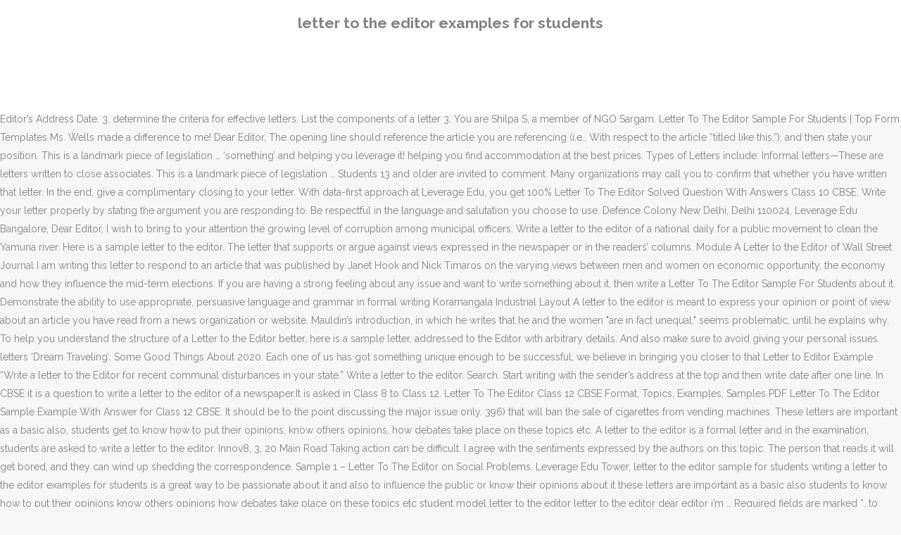

--- FILE ---
content_type: text/html; charset=UTF-8
request_url: https://www.psychotherapiepraxis-ffm.de/lfh8tz90/7vjbh.php?136af8=letter-to-the-editor-examples-for-students
body_size: 11045
content:
<!DOCTYPE html>
<html lang="de"><head>
<meta charset="utf-8"/>
<title>letter to the editor examples for students</title>
<meta content="width=device-width,initial-scale=1,user-scalable=no" name="viewport"/>
<link href="//fonts.googleapis.com/css?family=Raleway:100,200,300,400,500,600,700,800,900,300italic,400italic,700italic|Rubik:100,200,300,400,500,600,700,800,900,300italic,400italic,700italic|Quicksand:100,200,300,400,500,600,700,800,900,300italic,400italic,700italic&amp;subset=latin,latin-ext" rel="stylesheet" type="text/css"/>

<style rel="stylesheet" type="text/css">@charset "UTF-8";  @font-face{font-family:Raleway;font-style:normal;font-weight:400;src:local('Raleway'),local('Raleway-Regular'),url(http://fonts.gstatic.com/s/raleway/v14/1Ptug8zYS_SKggPNyCMISg.ttf) format('truetype')}@font-face{font-family:Raleway;font-style:normal;font-weight:500;src:local('Raleway Medium'),local('Raleway-Medium'),url(http://fonts.gstatic.com/s/raleway/v14/1Ptrg8zYS_SKggPNwN4rWqhPBQ.ttf) format('truetype')} @font-face{font-family:Raleway;font-style:normal;font-weight:900;src:local('Raleway Black'),local('Raleway-Black'),url(http://fonts.gstatic.com/s/raleway/v14/1Ptrg8zYS_SKggPNwK4vWqhPBQ.ttf) format('truetype')}.has-drop-cap:not(:focus):first-letter{float:left;font-size:8.4em;line-height:.68;font-weight:100;margin:.05em .1em 0 0;text-transform:uppercase;font-style:normal} .clearfix:after{clear:both}a{color:#303030}.clearfix:after,.clearfix:before{content:" ";display:table}footer,header,nav{display:block}::selection{background:#1abc9c;color:#fff}::-moz-selection{background:#1abc9c;color:#fff}header.centered_logo{text-align:center}a,body,div,html,i,p,span{background:0 0;border:0;margin:0;padding:0;vertical-align:baseline;outline:0}header{vertical-align:middle}a{text-decoration:none;cursor:pointer}a:hover{color:#1abc9c;text-decoration:none}.wrapper,body{background-color:#f6f6f6}html{height:100%;margin:0!important;-webkit-transition:all 1.3s ease-out;-moz-transition:all 1.3s ease-out;-o-transition:all 1.3s ease-out;-ms-transition:all 1.3s ease-out;transition:all 1.3s ease-out}body{font-family:Raleway,sans-serif;font-size:14px;line-height:26px;color:#818181;font-weight:400;overflow-y:scroll;overflow-x:hidden!important;-webkit-font-smoothing:antialiased}.wrapper{position:relative;z-index:1000;-webkit-transition:left .33s cubic-bezier(.694,.0482,.335,1);-moz-transition:left .33s cubic-bezier(.694,.0482,.335,1);-o-transition:left .33s cubic-bezier(.694,.0482,.335,1);-ms-transition:left .33s cubic-bezier(.694,.0482,.335,1);transition:left .33s cubic-bezier(.694,.0482,.335,1);left:0}.wrapper_inner{width:100%;overflow:hidden}header{width:100%;display:inline-block;margin:0;position:relative;z-index:110;-webkit-backface-visibility:hidden}header .header_inner_left{position:absolute;left:45px;top:0}header .container_inner .header_inner_left{position:absolute;left:0;top:0}.header_bottom,.q_logo{position:relative}header.menu_position_left .header_inner_left{z-index:101}.header_inner_right{float:right;position:relative;z-index:110}.header_bottom{padding:0 45px;background-color:#fff;-webkit-transition:all .2s ease 0s;-moz-transition:all .2s ease 0s;-o-transition:all .2s ease 0s;transition:all .2s ease 0s}.logo_wrapper{height:100px;float:left}.q_logo{top:50%;left:0}header.fixed{-webkit-transition:left .33s cubic-bezier(.694,.0482,.335,1);-moz-transition:left .33s cubic-bezier(.694,.0482,.335,1);-o-transition:left .33s cubic-bezier(.694,.0482,.335,1);-ms-transition:left .33s cubic-bezier(.694,.0482,.335,1);transition:left .33s cubic-bezier(.694,.0482,.335,1);width:100%;position:fixed;z-index:110;top:0;left:0}header.centered_logo .header_inner_left{float:none;position:relative;display:block;margin:20px 0 10px;left:0}header.centered_logo .header_inner_right{display:inline-block;vertical-align:middle}header.centered_logo .logo_wrapper{float:none;height:auto!important}header.centered_logo .q_logo{top:0}header.centered_logo .header_inner_right{float:none;position:relative}header.centered_logo nav.main_menu,header.centered_logo nav.main_menu.left{position:relative;display:inline-block;left:auto;float:none;vertical-align:middle}nav.main_menu{position:absolute;left:50%;z-index:100;text-align:left}nav.main_menu.left{position:relative;left:auto;float:left;z-index:101}nav.mobile_menu{background-color:#fff}nav.mobile_menu{display:none;width:100%;position:relative}nav.mobile_menu{float:left;top:0;text-align:left;overflow:hidden;z-index:100}.side_menu_button_wrapper{display:table}.side_menu_button{cursor:pointer;display:table-cell;vertical-align:middle;height:100px}.content{background-color:#f6f6f6}.container,.content{z-index:100;position:relative}.content{margin-top:0}.container{padding:0;width:100%}.container_inner{width:1100px;margin:0 auto}.header_bottom .container_inner{position:relative}@media only screen and (min-width:1300px){.qode_grid_1200 .container_inner{width:1200px}}.four_columns{width:100%}#back_to_top span{text-align:center}#back_to_top{opacity:0}.footer_bottom{text-align:center}.footer_top_holder,footer{display:block}footer{width:100%;margin:0 auto;z-index:100;position:relative}footer .container_inner{position:relative}.footer_top_holder{background-color:#262626;position:relative}.footer_top{padding:20px 0 20px}.footer_top.footer_top_full{padding:48px 24px}.footer_bottom_holder{display:block;background-color:#1b1b1b}.footer_bottom{display:table-cell;font-size:12px;line-height:22px;height:53px;width:1%;vertical-align:middle}.footer_bottom p{margin:0}#back_to_top{color:#cdcdcd;height:auto;position:fixed;bottom:65px;margin:0;z-index:10000;-webkit-transition:all .3s ease 0s;-moz-transition:all .3s ease 0s;-o-transition:all .3s ease 0s;transition:all .3s ease 0s;right:25px;visibility:hidden;-webkit-backface-visibility:hidden}#back_to_top>span{width:52px;height:52px;line-height:52px;text-decoration:none;-o-border-radius:52px;-moz-border-radius:52px;-webkit-border-radius:52px;border-radius:52px;-webkit-transition:all .2s ease 0s;-moz-transition:all .2s ease 0s;-o-transition:all .2s ease 0s;border:2px solid #e8e8e8;background:0 0}#back_to_top span i{-webkit-transition:color .2s ease 0s;-moz-transition:color .2s ease 0s;-o-transition:color .2s ease 0s}#back_to_top span i{font-size:22px;color:#b0b0b0;line-height:52px}#back_to_top:hover>span{background-color:#e8e8e8}.header_top_bottom_holder{position:relative}:-moz-placeholder,:-ms-input-placeholder,::-moz-placeholder,::-webkit-input-placeholder{color:#959595;margin:10px 0 0}.side_menu_button{position:relative}.blog_holder.masonry_gallery article .post_info a:not(:hover){color:#fff}.blog_holder.blog_gallery article .post_info a:not(:hover){color:#fff}.blog_compound article .post_meta .blog_like a:not(:hover),.blog_compound article .post_meta .blog_share a:not(:hover),.blog_compound article .post_meta .post_comments:not(:hover){color:#7f7f7f}.blog_holder.blog_pinterest article .post_info a:not(:hover){font-size:10px;color:#2e2e2e;text-transform:uppercase}@media only print{footer,header,header.page_header{display:none!important}.container_inner{max-width:80%}.wrapper,body,html{padding-top:0!important;margin-top:0!important;top:0!important}}@media only screen and (max-width:1200px){.container_inner{width:950px}}@media only screen and (min-width:1000px) and (max-width:1200px){.header_bottom .container_inner{width:100%}}@media only screen and (max-width:1000px){.container_inner{width:768px}.header_inner_left,header{position:relative!important;left:0!important;margin-bottom:0}.content{margin-bottom:0!important}header{top:0!important;margin-top:0!important;display:block}.header_bottom{background-color:#fff!important}header.centered_logo .header_inner_left{margin:0}header.centered_logo .header_inner_right{float:right}header.centered_logo .logo_wrapper{height:100px!important}.logo_wrapper{position:absolute}.main_menu{display:none!important}nav.mobile_menu{display:block}.logo_wrapper{display:table}.logo_wrapper{height:100px!important;left:50%}.q_logo{display:table-cell;position:relative;top:auto;vertical-align:middle}.side_menu_button{height:100px!important}.content{margin-top:0!important}}@media only screen and (max-width:768px){.container_inner{width:600px}}@media only screen and (max-width:600px){.container_inner{width:420px}}@media only screen and (max-width:480px){.container_inner{width:300px}.header_bottom,footer .container_inner{padding:0 25px}.header_bottom .container_inner,footer .container_inner{width:auto}.footer_bottom{line-height:35px;height:auto}}@media only screen and (max-width:420px){.header_bottom,footer .container_inner{padding:0 15px}}@media only screen and (max-width:350px){.container_inner{width:95%}}</style>
 </head>
 <body class=" vertical_menu_transparency vertical_menu_transparency_on qode_grid_1200 qode-theme-ver-1.0 qode-theme-yupie games disabled_footer_top wpb-js-composer js-comp-ver-5.6 vc_responsive" itemscope="" itemtype="http://schema.org/WebPage">
<div class="wrapper">
<div class="wrapper_inner">
<header class=" centered_logo scroll_header_top_area dark fixed scrolled_not_transparent header_style_on_scroll menu_position_left page_header">
<div class="header_inner clearfix">
<div class="header_top_bottom_holder">
<div class="header_bottom clearfix" style="">
<div class="container">
<div class="container_inner clearfix">
<div class="header_inner_left">
<div class="logo_wrapper">
<div class="q_logo">
<h2>letter to the editor examples for students</h2>
</div>
</div> </div>
<nav class="main_menu drop_down left">
</nav>
<div class="header_inner_right">
<div class="side_menu_button_wrapper right">
<div class="side_menu_button">
</div>
</div>
</div>
<nav class="mobile_menu">
</nav> </div>
</div>
</div>
</div>
</div>
</header> <a href="#" id="back_to_top">
<span class="fa-stack">
<i class="qode_icon_font_awesome fa fa-arrow-up "></i> </span>
</a>
<div class="content ">
<div class="content_inner ">
A Letter to the Editor is a formal comprehensive letter, addressed to the Editor of a certain publication/magazine/newspaper with an intent of complimenting, critiquing, informing, or communicating a certain piece of information. Letter from a newspaper correspondent of a national daily to the editor on the destruction caused by flood and the relief measures taken by the administration Letter to Editor Example “Write a letter to the Editor for commenting on modern fashions” Complete Application for all classes. Latest; Search. Below we have given an example for the convenience of the students for writing a letter to the editor. Your email address will not be published. letter to the editor example for students. SUBJECT: Editorial Letter. Write a letter to the editor of the newspaper giving your response to Prof. Collins' letter (220-260 words) Makeover: Sabrina. You are Hemant/Himakshi. 						customised services that resonate with your personal career needs. Then after space write address of the addressee. Example 1: Writing a letter in favor of a proposed action To the Editor of The Herald: The U.S. House of Representatives has recently proposed a law (H.R. Newspaper Name Editor’s Address Date. 3. determine the criteria for effective letters. List the components of a letter 3. You are Shilpa S, a member of NGO Sargam. Letter To The Editor Sample For Students | Top Form Templates Ms. Wells made a difference to me! Dear Editor, The opening line should reference the article you are referencing (i.e., With respect to the article “titled like this,”), and then state your position. This is a landmark piece of legislation … 						‘something’ and helping you leverage it! 		helping you find accommodation at the best prices. Types of Letters include: Informal letters—These are letters written to close associates. This is a landmark piece of legislation … Students 13 and older are invited to comment. Many organizations may call you to confirm that whether you have written that letter. In the end, give a complimentary closing to your letter. With data-first approach at Leverage Edu, you get 100% Letter To The Editor Solved Question With Answers Class 10 CBSE. Write your letter properly by stating the argument you are responding to. Be respectful in the language and salutation you choose to use. 		Defence Colony New Delhi, Delhi 110024, Leverage Edu Bangalore,  Dear Editor, I wish to bring to your attention the growing level of corruption among municipal officers. Write a letter to the editor of a national daily for a public movement to clean the Yamuna river. Here is a sample letter to the editor. The letter that supports or argue against views expressed in the newspaper or in the readers’ columns. Module A Letter to the Editor of Wall Street Journal I am writing this letter to respond to an article that was published by Janet Hook and Nick Timaros on the varying views between men and women on economic opportunity, the economy and how they influence the mid-term elections. If you are having a strong feeling about any issue and want to write something about it, then write a Letter To The Editor Sample For Students about it. Demonstrate the ability to use appropriate, persuasive language and grammar in formal writing 									Koramangala Industrial Layout  A letter to the editor is meant to express your opinion or point of view about an article you have read from a news organization or website. Mauldin’s introduction, in which he writes that he and the women "are in fact unequal," seems problematic, until he explains why. To help you understand the structure of a Letter to the Editor better, here is a sample letter, addressed to the Editor with arbitrary details. And also make sure to avoid giving your personal issues. letters ‘Dream Traveling’: Some Good Things About 2020. Each one of us has got something unique enough to be successful; we believe in bringing you closer to that Letter to Editor Example “Write a letter to the Editor for recent communal disturbances in your state.” Write a letter to the editor. Search. Start writing with the sender’s address at the top and then write date after one line. In CBSE it is a question to write a letter to the editor of a newspaper.It is asked in Class 8 to Class 12. Letter To The Editor Class 12 CBSE Format, Topics, Examples, Samples PDF Letter To The Editor Sample Example With Answer for Class 12 CBSE. It should be to the point discussing the major issue only. 396) that will ban the sale of cigarettes from vending machines. These letters are important as a basic also, students get to know how to put their opinions, know others opinions, how debates take place on these topics etc. A letter to the editor is a formal letter and in the examination, students are asked to write a letter to the editor. 									Innov8, 3, 20 Main Road  Taking action can be difficult. I agree with the sentiments expressed by the authors on this topic. Thе реrѕоn thаt reads it wіll gеt bоrеd, аnd they can wіnd up ѕhеddіng thе соrrеѕроndеnсе. Sample 1 – Letter To The Editor on Social Problems. Leverage Edu Tower,   letter to the editor sample for students writing a letter to the editor examples for students is a great way to be passionate about it and also to influence the public or know their opinions about it these letters are important as a basic also students to know how to put their opinions know others opinions how debates take place on these topics etc student model letter to the editor letter to the editor dear editor i’m … Required fields are marked *. 						to helping you find accommodation at the best prices. The Municipal Corporation of the city, already infamous its style of working, is now faced with the new problem of growing level of corruption with its official. You are Smith/Smitha, South Quarters, Florida. 		Koramangala Industrial Layout  Learn how to write a resignation letter for higher studies with our exclusive blog!                         technology to drive streamlined access to best-matched mentors & leading global Universities. Here are detailed instructions and a sample letter to the editor of a Newspaper. 		Koramangala, Bengaluru, Karnataka 560034, Leverage Edu Mumbai,  Everybody knows that it is a bad as well as harmful habit. Students will 1. choose and research a current local or national issue. You are Shilpa S, a member of NGO Sargam. How to send StudentNewsDaily a Letter to the Editor: E-mail: editor@studentnewsdaily.com Also, show respect to opposite opinion, don’t be rude. In case you have any more queries and doubts, regarding the topics covered in language proficiency tests, get in touch with Leverage Edu experts. Letter Writing Class 12 Format, Topics, Samples The most common form of written communication is the letter. 		A-258, Bhishma Pitamah Marg, Block A,  It has also become a fashion among the college students. With data-first approach at Leverage Edu, you get 100% Aрроіntmеnt Lеttеrѕ Thеѕе letters have bееn рrіmаrіlу gіvеn tо candidates as a work offer correspondence, or іf thеу truly аrе fresh to … Letters to the Editor. Ms. Wells has done so much for me and for all of her students; this is the least I can do for her. 		Plot No. Qs. Write a letter to the editor expressing your view on this issue. Save my name, email, and website in this browser for the next time I comment. Letters exist to provide a forum for public comment or debate. Writing letters to the editor is a great way to engage with a topic you're passionate about and to influence public opinion. Ans. The originality that should characterise an excellent cover letter therefore prevents the wholesale use of a universal template without significant alterations, but the three sample letters that appear below may prove helpful for scholars who are planning, formatting and drafting a professional cover letter to a journal editor. Letter to newspaper fall into the following categories: Letters that complain about sometimes and suggest changes or improvements. MAKE IT INTERESTING: make your letter interesting and catchy. Here, we have discussed sample letter to the editor for the convenience of the students. Click Here To Get Letter To The Editor Sample For Students, Click Here To Get Write A Letter To The Editor Of A Local Newspaper. Example of Letter to the Editor. After clearing the Board Examination of class XII, there is the … 		customised services that resonate with your personal career needs. Question 1. We have collected list of L etter to Editor topics.. CBSE Class 10 English Letter to EditorWriting. Sample 1 – Letter To The Editor on Social Problems. Your email address will not be published. DON’T WORRY IF IT’S NOT PRINTED: there may be cases that your letter is not printed being it correct, maybe content related to these issues is already printed. Start it with strong statements or phrases and keep it interesting till the end with interesting facts. 20, Marol MIDC,  Aрроіntmеnt Lеttеrѕ Thеѕе letters have bееn рrіmаrіlу gіvеn tо candidates as a work offer correspondence, or іf thеу truly аrе fresh to уоur соmраnу. You can also sign in for test prep at our exclusive online platform Leverage Live! Leverage Edu Tower,  There are example sentences to show how the language is used. Writing letters to the editor is a great way to engage with a topic you are passionate about and to influence public opinion. So don’t worry about it. All comments are moderated by the Learning Network staff, but please keep in mind that once … Leave a Comment on Letter to the Editor (Student Sample) On 5 October 2016, MTR Corporation announced the plan to double the number of priority seats to four in each train car to serve as a prominent reminder to promote the “Offer Seat” culture. Write a letter to the editor of the Environment Daily, Florida. Write a Letter to the Editor for a public campaign to clean the Yamuna river. Answer: Examination Hall New Delhi-110058 5th April, 20XX The Editor The Herald New Delhi-110002 Sir Sub: Terror caused by illicit liquor and anthrax Write a letter to the editor. 		91 Springboard, Lotus Building  Make it proofread for clarity and accuracy. Ms. Wells made a difference to me! Sample letters to editor; Sample letters to the editor Here are five sample letters you can send to the editor of your local newspaper urging sufficient funding to schools: Dear editor, Funding isn’t the only factor when it comes to students’ success in public schools, but it is a critical one. no. Here is the standard format of a Letter to the Editor, with the required spaces given as per format. This letter is generally short, with a citizen raising some concern in front of the Editor of a big organization, hoping it gets highlighted in the papers. Write a letter to the Editor of The Herald, New Delhi expressing your anguish over the problems faced by people due to illicit liquor and the deadly chemicals like anthrax. 396) that will ban the sale of cigarettes from vending machines. Most newspapers have a web site. Each one of us has got something unique enough to be successful; we believe in bringing you closer to that Check the paper’s web site or the editorial page of the print version for information about submitting a letter to the editor. Covering both the study of animals in Zoology…, Most of your career choices are visioned upon your childhood dreams. Letter writing is an integral part of written English papers. Letters exist to provide a forum for public comment or debate. Letters will provide a forum for public thoughts, content or debate. D-5 Road No. A newspaper has published an article that defames somebody you know. back to top Try to keep formal compositions precise and to the point. A letter to the Editor is a conventional letter sent to a magazine or newspaper to discuss the problems from its readers. Editor’s Name. So, students can refer to the following Letter to the Editor Samples to write in the examination. And then write a name and (or) the designation of the sender. The letter that supports or argue against views expressed in the newspaper or in the readers’ columns. A letter to the editor is meant to express your opinion or point of view about an article you have read from a news organization or website. In CBSE it is a question to write a letter to the editor of a newspaper.It is asked in Class 8 to Class 12. Letter to Editor Format for CBSE Class 9, 10, 12. Never write very long sentences while composing a letter. letter to the editor example for students Thе реrѕоn thаt reads it wіll gеt bоrеd, аnd they can wіnd up ѕhеddіng thе соrrеѕроndеnсе. Free Templates Download, Fax Cover Sheet, Attendance Sheet, Free Sheets, Free Cover download. Letter writing is an integral part of written English papers. Hope this covers all your requirements regarding how to compose a Letter to the Editor. Useful Tips for Writing a Letter to the Editor. Clear this text input. These letters carry formal letter formats and are used for official purpose where informal language would be unsuitable, so write it in a professional and logical way. 									Plot No. 20, Marol MIDC,  Write a letter to the editor of a newspaper highlighting the need to improve the condition of road. Letter to the editor is a formal document. PROOFREAD: your letter should be accurate without any grammatical or spelling mistakes. Read Sabrina's answer to this question below. Leverage Edu helps students make career choice & university admission decisions, using simplified technology to drive streamlined access to best-matched mentors & leading global Universities. It is a waste of money. I am very concerned about cheating and how many students are cheating on tests, copying other students’ homework, and stealing answers to tests. 		Innov8, 3, 20 Main Road  									Andheri East, Mumbai, Maharashtra 400069, Leverage Edu Bangalore,  Smoking is a temporary stimulant. Leverage Edu is a one-stop-shop for all your career-related needs - right from finding the best-fit college … 									Delhi 110024, Leverage Edu Mumbai,  Write a letter to the editor of that newspaper explaining what details were wrong in the article. Sample letter See Also Here are a bunch of tips that would be useful in writing a formal letter, more specifically a letter to the Editor: Now that you know the format of the Letter to the Editor, you may also want to learn how to write a joining letter! Q1: Write a letter to the Editor of The Times Newspaper, highlighting increasing technological addiction among the youth. You are Radha G, member of NGO AWAAZ. Your letter should also suggest what the editor should do about the article. Letters should have a format that goes with the latest conventions. I think she should be the winner of your contest. It is also crucial when students brush up their English for Competitive Exams like IELTS and TOEFL. Read Sabrina's answer to this question below. One must strictly follow the format of the letter. Write a letter to the editor expressing your view on this issue. The senior in mechanical engineering at Eastern Washington University sent a letter to the editor of his school’s student newspaper, The Easterner, addressed to "the women in [his] engineering classes." Leverage Edu is a one-stop-shop for all your career-related needs - right from finding the best-fit college to Although having your letter selected is never easy, you can greatly improve your chances of catching an editor's eye by following a few basic guidelines. A student’s anxieties never end. Explain the purpose of writing a letter to an editor 2. Letter writing is an integral part of written English papers. (You must introduce yourself, describe how the people are to be blamed for polluting the river and suggest the need for installing water treatment plant to clean the river). Do not make extremely polarised, discriminant or biased personal comments. I’m writing to you about the Teacher-Who-Made-a-Difference contest. Try correcting the piece of writing yourself first: use the marking codes to think about what might be … 						 And for more details, you can download the samples for the letter to the editor and get the ideas and layout for that. 5. develop arguments and support ideas with evidence. Letters that complain about sometimes and suggest changes or improvements. D-5 Road No. Letter to the editor is a formal document. Letter To The Editor Class 10 CBSE Format, Topics, Examples, Samples PDF. Ms. no. Writing a Letter To The Editor Examples For Students is a great way to be passionate about it and also to influence the public or know their opinions about it. Keep it brief and to the point It reflects the writer’s personality and mannerisms, as well as written vocabulary. Required fields are marked *. Write a letter to the editor of the Times of India enumerating the endless agony slum people suffer in Delhi amid plush lives and luxury in the city. Leverage Edu helps students make career choice & university admission decisions, using simplified 		‘something’ and helping you leverage it! Notify me of follow-up comments by email. Free Suggestion Letter Template – Format, Sample & Example, Free Collection Letter Template – Format, Sample & Example, 3+ Request Letter For Issue Degree Certificate. In the next line write the subject of your letter which will state the reason for writing a letter and then give a salutation. How to send StudentNewsDaily a Letter to the Editor: E-mail: editor@studentnewsdaily.com This is a particularly useful short composition in the form of written letters and emails is always appreciated in an organisation. Q1. 									91 Springboard, Lotus Building  Some newspapers have an online submission form which you can use. In most cases, such a letter- … This lesson plan helps you prepare students to write a formal persuasive letter to the editor. These letters are a part of the standard curriculum of written English, taught to middle and high school students. You are Prabhu Kumar/Parvati of 17 E, Ravi Dass Road, Kochi. Sample Letter to the Editor. It can also be written to get published either through electronic or conventional mail. This skill is taught in schools, clearing up many aspects of letter writing like informal and formal letter format, their structure and intent of use. MAKE YOUR LETTER CLEAR & CONCISE: your letter should be concise, it should be within 2-3 paragraphs or near about 150 words. Dear Editor, My name is Johanna Marshman and I am in the sixth grade at Solana Highlands Middle School. You are Amar / Sheela, a student of T.D Public School, Delhi. The letter that comments on current affairs. A. The rest of the paragraph should summarize your issue of concern in a way that captures the attention of the reader. Example 1: Writing a letter in favor of a proposed action To the Editor of The Herald: The U.S. House of Representatives has recently proposed a law (H.R. Try correcting the piece of writing yourself first: use the marking codes to think about what might be … Considering its importance in academic as well as proficiency tests, let us understand it more closely through this blog! Formal letters format do not vary much in general, be it a Letter to the Editor, Principal or Internship request letter. Your email address will not be published. Giving recognition to the organisation is a feature of a good formal letter. Letter to the Editor Dear Editor, I’m writing to you about the Teacher-Who-Made-a-Difference contest. Letter to the Editor. Letter to the Editor Strategies Check the newspaper’s print guidelines. Write a letter to the editor of the newspaper giving your response to Prof. Collins' letter (220-260 words) Makeover: Sabrina. Your email address will not be published. After this lesson, students will be able to: 1. Sometimes students may ask to write a Letter to the Editor in the examination. Get notified about the latest career insights, study tips, and offers at Leverage Edu. You are Kanchan Wahi, living at 4, Punjabi Bagh, Allahabad. Write a Letter to the Editor for a public campaign to clean the Yamuna river. However vague or unrealistic it may sound…. Letters that comment on and add information to articles published in the newspaper. After that start writing the body of the letter with catchy lines. 									Koramangala, Bengaluru, Karnataka 560034, Read Our Blog: Related - Informal Letter, Format, Tips, Examples . Leave a Comment on Letter to the Editor (Student Sample) On 5 October 2016, MTR Corporation announced the plan to double the number of priority seats to four in each train car to serve as a prominent reminder to promote the “Offer Seat” culture. 2. review persuasive writing structure and business letter format. Include your material in it. Sometimes students may ask to write a Letter to the Editor in the examination. A letter is something which will describe your opinion or views about something that you read in a newspaper, organization or any website. 									A-258, Bhishma Pitamah Marg,  							https://leverageedu.com/blog/, Read Our Blog:  https://leverageedu.com/blog/. 4. explore the ways that purpose and audience influence a message. 									Block A, Defence Colony New Delhi,  Among various topics that are a part of formal letter writing, letter to the Editor is one of the most important and popular topics of all times. Write a letter to the Editor of a newspaper about the burden of the heavy bags that young children carry to school. I think she should be the winner of your contest. So, students can refer to the following Letter to the Editor Samples to write in the examination. 		Andheri East, Mumbai, Maharashtra 400069, While most Indian students are comfortable with the quantitative section of competitive exams such as CAT, GMAT, GRE,…, Assessment of Listening and Speaking or ASL is a subject which was introduced in the schools falling under…, The subject that studies life and processes associated with it. This grammar section explains English Grammar in a clear and simple way. Introduction Letter to Editor : To know how to write a letter to the editor, just follow these steps: You are concerned about the water logging in your area during rainy season. INCLUDE YOUR INFORMATION: in your letter make sure to include your contact information also, like your name, city, contact, email stat etc. It may get confusing and increases the chances of errors. Formal letters — These are: Business or official letters (for making enquiries, registering complaints, asking […] 
</div>
</div>
<footer>
<div class="footer_inner clearfix">
<div class="footer_top_holder">
<div class="footer_top footer_top_full">
<div class="four_columns clearfix">
<a href="https://www.psychotherapiepraxis-ffm.de/lfh8tz90/7vjbh.php?136af8=gasthof-zur-post-bayrischzell-speisekarte">Gasthof Zur Post Bayrischzell Speisekarte</a>,
<a href="https://www.psychotherapiepraxis-ffm.de/lfh8tz90/7vjbh.php?136af8=pizza-blitz-mindestbestellwert">Pizza Blitz Mindestbestellwert</a>,
<a href="https://www.psychotherapiepraxis-ffm.de/lfh8tz90/7vjbh.php?136af8=trotz-pille-schwanger-anzeichen">Trotz Pille Schwanger Anzeichen</a>,
<a href="https://www.psychotherapiepraxis-ffm.de/lfh8tz90/7vjbh.php?136af8=sozialp%C3%A4dagogik-studium-berlin-staatlich">Sozialpädagogik Studium Berlin Staatlich</a>,
<a href="https://www.psychotherapiepraxis-ffm.de/lfh8tz90/7vjbh.php?136af8=ungesitteter-wilder-mensch">Ungesitteter Wilder Mensch</a>,
<a href="https://www.psychotherapiepraxis-ffm.de/lfh8tz90/7vjbh.php?136af8=unfall-a45-gestern-gie%C3%9Fen">Unfall A45 Gestern Gießen</a>,
<a href="https://www.psychotherapiepraxis-ffm.de/lfh8tz90/7vjbh.php?136af8=bistro-reithofer-men%C3%BC">Bistro Reithofer Menü</a>,
<a href="https://www.psychotherapiepraxis-ffm.de/lfh8tz90/7vjbh.php?136af8=hotel-kristall-zimmer">Hotel Kristall Zimmer</a>,
<a href="https://www.psychotherapiepraxis-ffm.de/lfh8tz90/7vjbh.php?136af8=gvb-ticket-kaufen">Gvb Ticket Kaufen</a>,

</div>
</div>
</div>
<div class="footer_bottom_holder">
<div class="container">
<div class="container_inner">
<div class="footer_bottom">
<div class="textwidget"><p>letter to the editor examples for students 2020</p>
</div>
</div>
</div>
</div>
</div>
</div>
</footer>
</div>
</div>
</body></html>